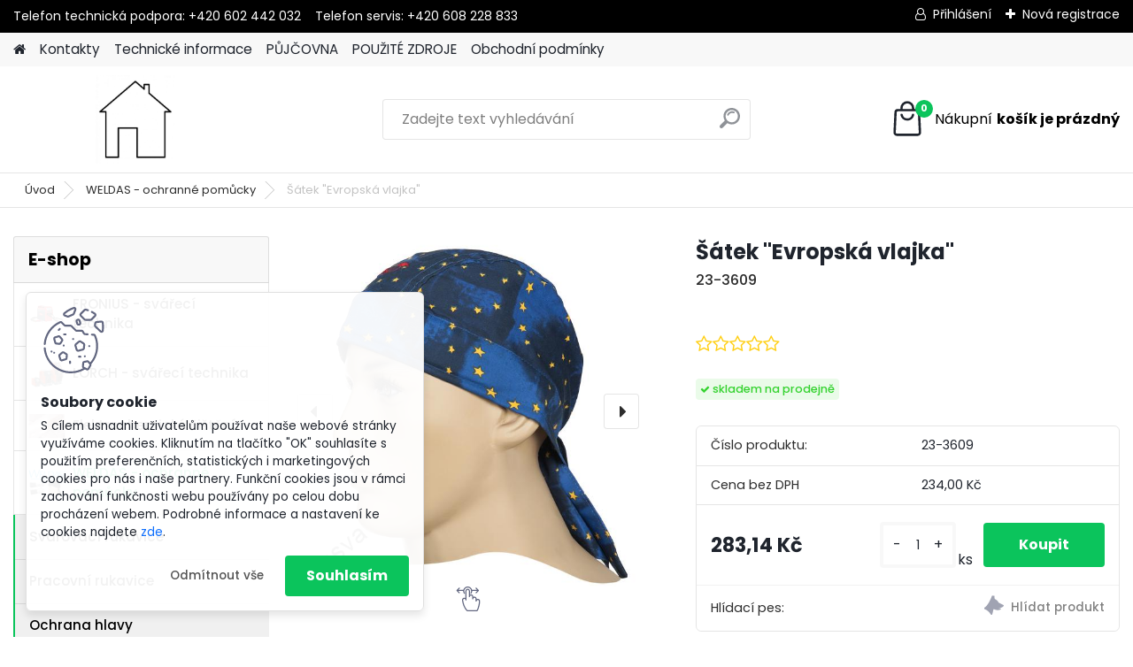

--- FILE ---
content_type: text/html; charset=utf-8
request_url: https://www.cesva.cz/Satek-Evropska-vlajka-d89.htm
body_size: 23540
content:

    <!DOCTYPE html>
    <html xmlns:og="http://ogp.me/ns#" xmlns:fb="http://www.facebook.com/2008/fbml" lang="cs" class="tmpl__platinum">
      <head>
          <script>
              window.cookie_preferences = getCookieSettings('cookie_preferences');
              window.cookie_statistics = getCookieSettings('cookie_statistics');
              window.cookie_marketing = getCookieSettings('cookie_marketing');

              function getCookieSettings(cookie_name) {
                  if (document.cookie.length > 0)
                  {
                      cookie_start = document.cookie.indexOf(cookie_name + "=");
                      if (cookie_start != -1)
                      {
                          cookie_start = cookie_start + cookie_name.length + 1;
                          cookie_end = document.cookie.indexOf(";", cookie_start);
                          if (cookie_end == -1)
                          {
                              cookie_end = document.cookie.length;
                          }
                          return unescape(document.cookie.substring(cookie_start, cookie_end));
                      }
                  }
                  return false;
              }
          </script>
                <title>WELDAS - ochranné pomůcky | Šátek "Evropská vlajka" | Svářecí technika - fronius - lorch - metabo - hypertherm - schneider - weldas</title>
        <script type="text/javascript">var action_unavailable='action_unavailable';var id_language = 'cs';var id_country_code = 'CZ';var language_code = 'cs-CZ';var path_request = '/request.php';var type_request = 'POST';var cache_break = "2511"; var enable_console_debug = false; var enable_logging_errors = false;var administration_id_language = 'cs';var administration_id_country_code = 'CZ';</script>          <script type="text/javascript" src="//ajax.googleapis.com/ajax/libs/jquery/1.8.3/jquery.min.js"></script>
          <script type="text/javascript" src="//code.jquery.com/ui/1.12.1/jquery-ui.min.js" ></script>
                  <script src="/wa_script/js/jquery.hoverIntent.minified.js?_=2025-01-14-11-59" type="text/javascript"></script>
        <script type="text/javascript" src="/admin/jscripts/jquery.qtip.min.js?_=2025-01-14-11-59"></script>
                  <script src="/wa_script/js/jquery.selectBoxIt.min.js?_=2025-01-14-11-59" type="text/javascript"></script>
                  <script src="/wa_script/js/bs_overlay.js?_=2025-01-14-11-59" type="text/javascript"></script>
        <script src="/wa_script/js/bs_design.js?_=2025-01-14-11-59" type="text/javascript"></script>
        <script src="/admin/jscripts/wa_translation.js?_=2025-01-14-11-59" type="text/javascript"></script>
        <link rel="stylesheet" type="text/css" href="/css/jquery.selectBoxIt.wa_script.css?_=2025-01-14-11-59" media="screen, projection">
        <link rel="stylesheet" type="text/css" href="/css/jquery.qtip.lupa.css?_=2025-01-14-11-59">
        
                  <script src="/wa_script/js/jquery.colorbox-min.js?_=2025-01-14-11-59" type="text/javascript"></script>
          <link rel="stylesheet" type="text/css" href="/css/colorbox.css?_=2025-01-14-11-59">
          <script type="text/javascript">
            jQuery(document).ready(function() {
              (function() {
                function createGalleries(rel) {
                  var regex = new RegExp(rel + "\\[(\\d+)]"),
                      m, group = "g_" + rel, groupN;
                  $("a[rel*=" + rel + "]").each(function() {
                    m = regex.exec(this.getAttribute("rel"));
                    if(m) {
                      groupN = group + m[1];
                    } else {
                      groupN = group;
                    }
                    $(this).colorbox({
                      rel: groupN,
                      slideshow:true,
                       maxWidth: "85%",
                       maxHeight: "85%",
                       returnFocus: false
                    });
                  });
                }
                createGalleries("lytebox");
                createGalleries("lyteshow");
              })();
            });</script>
          <script type="text/javascript">
      function init_products_hovers()
      {
        jQuery(".product").hoverIntent({
          over: function(){
            jQuery(this).find(".icons_width_hack").animate({width: "130px"}, 300, function(){});
          } ,
          out: function(){
            jQuery(this).find(".icons_width_hack").animate({width: "10px"}, 300, function(){});
          },
          interval: 40
        });
      }
      jQuery(document).ready(function(){

        jQuery(".param select, .sorting select").selectBoxIt();

        jQuery(".productFooter").click(function()
        {
          var $product_detail_link = jQuery(this).parent().find("a:first");

          if($product_detail_link.length && $product_detail_link.attr("href"))
          {
            window.location.href = $product_detail_link.attr("href");
          }
        });
        init_products_hovers();
        
        ebar_details_visibility = {};
        ebar_details_visibility["user"] = false;
        ebar_details_visibility["basket"] = false;

        ebar_details_timer = {};
        ebar_details_timer["user"] = setTimeout(function(){},100);
        ebar_details_timer["basket"] = setTimeout(function(){},100);

        function ebar_set_show($caller)
        {
          var $box_name = $($caller).attr("id").split("_")[0];

          ebar_details_visibility["user"] = false;
          ebar_details_visibility["basket"] = false;

          ebar_details_visibility[$box_name] = true;

          resolve_ebar_set_visibility("user");
          resolve_ebar_set_visibility("basket");
        }

        function ebar_set_hide($caller)
        {
          var $box_name = $($caller).attr("id").split("_")[0];

          ebar_details_visibility[$box_name] = false;

          clearTimeout(ebar_details_timer[$box_name]);
          ebar_details_timer[$box_name] = setTimeout(function(){resolve_ebar_set_visibility($box_name);},300);
        }

        function resolve_ebar_set_visibility($box_name)
        {
          if(   ebar_details_visibility[$box_name]
             && jQuery("#"+$box_name+"_detail").is(":hidden"))
          {
            jQuery("#"+$box_name+"_detail").slideDown(300);
          }
          else if(   !ebar_details_visibility[$box_name]
                  && jQuery("#"+$box_name+"_detail").not(":hidden"))
          {
            jQuery("#"+$box_name+"_detail").slideUp(0, function() {
              $(this).css({overflow: ""});
            });
          }
        }

        
        jQuery("#user_icon, #basket_icon").hoverIntent({
          over: function(){
            ebar_set_show(this);
            
          } ,
          out: function(){
            ebar_set_hide(this);
          },
          interval: 40
        });
        
        jQuery("#user_icon").click(function(e)
        {
          if(jQuery(e.target).attr("id") == "user_icon")
          {
            window.location.href = "https://www.cesva.cz/cesva/e-login/";
          }
        });

        jQuery("#basket_icon").click(function(e)
        {
          if(jQuery(e.target).attr("id") == "basket_icon")
          {
            window.location.href = "https://www.cesva.cz/cesva/e-basket/";
          }
        });
      
      });
    </script>        <meta http-equiv="Content-language" content="cs">
        <meta http-equiv="Content-Type" content="text/html; charset=utf-8">
        <meta name="language" content="czech">
        <meta name="keywords" content="šátek,&amp;quot;evropská,vlajka&amp;quot;">
        <meta name="description" content="Šátky typu DOO-RAG se vyznačují: 
- vnitřní podšívkou pro skvělé pohodlí
- apretáží proti srážení a měknutí
- stálobarevností
- vzdušnou vložkou pro">
        <meta name="revisit-after" content="1 Days">
        <meta name="distribution" content="global">
        <meta name="expires" content="never">
                  <meta name="expires" content="never">
                    <link rel="previewimage" href="https://www.cesva.cz/fotky32119/fotos/_vyr_89130308-23-3609-JPG.jpg" />
                    <link rel="canonical" href="https://www.cesva.cz/Satek-Evropska-vlajka-d89.htm?tab=description"/>
          <meta property="og:image" content="http://www.cesva.cz/fotky32119/fotos/_vyr_89130308-23-3609-JPG.jpg" />
<meta property="og:image:secure_url" content="https://www.cesva.cz/fotky32119/fotos/_vyr_89130308-23-3609-JPG.jpg" />
<meta property="og:image:type" content="image/jpeg" />
<meta property="og:url" content="http://www.cesva.cz/cesva/eshop/13-1-WELDAS-ochranne-pomucky/0/5/89-Satek-Evropska-vlajka" />
<meta property="og:title" content="Šátek &quot;Evropská vlajka&quot;" />
<meta property="og:description" content="Šátky typu DOO-RAG se vyznačují: 
- vnitřní podšívkou pro skvělé pohodlí
- apretáží proti srážení a měknutí
- stálobarevností
- vzdušnou vložkou pro" />
<meta property="og:type" content="product" />
<meta property="og:site_name" content="Svářecí technika - fronius - lorch - metabo - hypertherm - schneider - weldas" />
            <meta name="robots" content="index, follow">
                    <link rel="stylesheet" type="text/css" href="/css/lang_dependent_css/lang_cs.css?_=2025-01-14-11-59" media="screen, projection">
                <link rel='stylesheet' type='text/css' href='/wa_script/js/styles.css?_=2025-01-14-11-59'>
        <script language='javascript' type='text/javascript' src='/wa_script/js/javascripts.js?_=2025-01-14-11-59'></script>
        <script language='javascript' type='text/javascript' src='/wa_script/js/check_tel.js?_=2025-01-14-11-59'></script>
          <script src="/assets/javascripts/buy_button.js?_=2025-01-14-11-59"></script>
            <script type="text/javascript" src="/wa_script/js/bs_user.js?_=2025-01-14-11-59"></script>
        <script type="text/javascript" src="/wa_script/js/bs_fce.js?_=2025-01-14-11-59"></script>
        <script type="text/javascript" src="/wa_script/js/bs_fixed_bar.js?_=2025-01-14-11-59"></script>
        <script type="text/javascript" src="/bohemiasoft/js/bs.js?_=2025-01-14-11-59"></script>
        <script src="/wa_script/js/jquery.number.min.js?_=2025-01-14-11-59" type="text/javascript"></script>
        <script type="text/javascript">
            BS.User.id = 32119;
            BS.User.domain = "cesva";
            BS.User.is_responsive_layout = true;
            BS.User.max_search_query_length = 50;
            BS.User.max_autocomplete_words_count = 5;

            WA.Translation._autocompleter_ambiguous_query = ' Hledavý výraz je pro našeptávač příliš obecný. Zadejte prosím další znaky, slova nebo pokračujte odesláním formuláře pro vyhledávání.';
            WA.Translation._autocompleter_no_results_found = ' Nebyly nalezeny žádné produkty ani kategorie.';
            WA.Translation._error = " Chyba";
            WA.Translation._success = " Nastaveno";
            WA.Translation._warning = " Upozornění";
            WA.Translation._multiples_inc_notify = '<p class="multiples-warning"><strong>Tento produkt je možné objednat pouze v násobcích #inc#. </strong><br><small>Vámi zadaný počet kusů byl navýšen dle tohoto násobku.</small></p>';
            WA.Translation._shipping_change_selected = " Změnit...";
            WA.Translation._shipping_deliver_to_address = " Zásilka bude doručena na zvolenou adresu";

            BS.Design.template = {
              name: "platinum",
              is_selected: function(name) {
                if(Array.isArray(name)) {
                  return name.indexOf(this.name) > -1;
                } else {
                  return name === this.name;
                }
              }
            };
            BS.Design.isLayout3 = true;
            BS.Design.templates = {
              TEMPLATE_ARGON: "argon",TEMPLATE_NEON: "neon",TEMPLATE_CARBON: "carbon",TEMPLATE_XENON: "xenon",TEMPLATE_AURUM: "aurum",TEMPLATE_CUPRUM: "cuprum",TEMPLATE_ERBIUM: "erbium",TEMPLATE_CADMIUM: "cadmium",TEMPLATE_BARIUM: "barium",TEMPLATE_CHROMIUM: "chromium",TEMPLATE_SILICIUM: "silicium",TEMPLATE_IRIDIUM: "iridium",TEMPLATE_INDIUM: "indium",TEMPLATE_OXYGEN: "oxygen",TEMPLATE_HELIUM: "helium",TEMPLATE_FLUOR: "fluor",TEMPLATE_FERRUM: "ferrum",TEMPLATE_TERBIUM: "terbium",TEMPLATE_URANIUM: "uranium",TEMPLATE_ZINCUM: "zincum",TEMPLATE_CERIUM: "cerium",TEMPLATE_KRYPTON: "krypton",TEMPLATE_THORIUM: "thorium",TEMPLATE_ETHERUM: "etherum",TEMPLATE_KRYPTONIT: "kryptonit",TEMPLATE_TITANIUM: "titanium",TEMPLATE_PLATINUM: "platinum"            };
        </script>
                  <script src="/js/progress_button/modernizr.custom.js"></script>
                      <link rel="stylesheet" type="text/css" href="/bower_components/owl.carousel/dist/assets/owl.carousel.min.css" />
            <link rel="stylesheet" type="text/css" href="/bower_components/owl.carousel/dist/assets/owl.theme.default.min.css" />
            <script src="/bower_components/owl.carousel/dist/owl.carousel.min.js"></script>
                      <link rel="stylesheet" type="text/css" href="/bower_components/priority-nav/dist/priority-nav-core.css" />
            <script src="/bower_components/priority-nav/dist/priority-nav.js"></script>
                      <link rel="stylesheet" type="text/css" href="//static.bohemiasoft.com/jave/style.css?_=2025-01-14-11-59" media="screen">
                    <link rel="stylesheet" type="text/css" href="/css/font-awesome.4.7.0.min.css" media="screen">
          <link rel="stylesheet" type="text/css" href="/sablony/nove/platinum/platinumpurple/css/product_var3.css?_=2025-01-14-11-59" media="screen">
          <style>
    :root {
        --primary: #0BC45C;
        --primary-dark: #009F37;
        --secondary: #F8F8F8;
        --secondary-v2: #2D2D2D;
        --element-color: #1f242d;
        --stars: #ffcf15;
        --sale: #c91e1e;
        
        --empty-basket-text: " Košík je prázdný";
        --full-shopping-basket-text: "nákupní košík";
        --choose-delivery-method-text: "Vyberte způsob doručení";
        --choose-payment-method-text: "Vyberte způsob platby";
        --free-price-text: "Zdarma";
        --continue-without-login-text: "Pokračovat bez přihlášení";
        --summary-order-text: "Shrnutí Vaší objednávky";
        --cart-contents-text: "Váš košík";
        --in-login-text: "Přihlášení";
        --in-registration-text: "Nová registrace";
        --in-forgotten-pass-text: "Zapomenuté heslo";
        --price-list-filter-text: "Ceník";
        --search-see-everything-text: "Zobrazit vše";
        --discount-code-text: "Mám slevový kód";
        --searched-cats-text: "Hledané kategorie";
        --back-to-eshop-text: "Zpátky do eshopu";
        --to-category-menu-text: "Do kategorie";
        --back-menu-text: "Zpět";
        --pagination-next-text: "Další";
        --pagination-previous-text: "Předchozí";
        --cookies-files-text: "Soubory cookie";
        --newsletter-button-text: "Odebírat";
        --newsletter-be-up-to-date-text: "Buďte v obraze";
        --specify-params-text: "Vyberte parametry";
        --article-tags-text: "Tagy článku";
        --watch-product-text: "Hlídat produkt";
        --notfull-shopping-text: "Nákupní";
        --notfull-basket-is-empty-text: "košík je prázdný";
        --whole-blog-article-text: "Celý článek";
        --all-parameters-text: "Všechny parametry";
        --without-var-text: "Cena bez DPH";
        --green: "#18c566";
        --primary-light: "#F2FCF8";
        --basket-content-text: " Obsah košíku";
        --products-in-cat-text: " Produkty v kategorii";
        
    }
</style>
          <link rel="stylesheet"
                type="text/css"
                id="tpl-editor-stylesheet"
                href="/sablony/nove/platinum/platinumpurple/css/colors.css?_=2025-01-14-11-59"
                media="screen">

          <meta name="viewport" content="width=device-width, initial-scale=1.0">
          <link rel="stylesheet" 
                   type="text/css" 
                   href="https://static.bohemiasoft.com/custom-css/platinum.css?_1765339326" 
                   media="screen"><style type="text/css">
               <!--#site_logo{
                  width: 275px;
                  height: 100px;
                  background-image: url('/fotky32119/design_setup/images/logo_domu.jpg?cache_time=1643796225');
                  background-repeat: no-repeat;
                  
                }html body .myheader { 
          
          border: black;
          background-repeat: repeat;
          background-position: 0px 0px;
          
        }#page_background{
                  
                  background-repeat: repeat;
                  background-position: 0px 0px;
                  background-color: transparent;
                }.bgLupa{
                  padding: 0;
                  border: none;
                }

 :root { 
 }
-->
                </style>          <link rel="stylesheet" type="text/css" href="/fotky32119/design_setup/css/user_defined.css?_=1638017351" media="screen, projection">
                    <script type="text/javascript" src="/admin/jscripts/wa_dialogs.js?_=2025-01-14-11-59"></script>
            <script>
      $(document).ready(function() {
        if (getCookie('show_cookie_message' + '_32119_cz') != 'no') {
          if($('#cookies-agreement').attr('data-location') === '0')
          {
            $('.cookies-wrapper').css("top", "0px");
          }
          else
          {
            $('.cookies-wrapper').css("bottom", "0px");
          }
          $('.cookies-wrapper').show();
        }

        $('#cookies-notify__close').click(function() {
          setCookie('show_cookie_message' + '_32119_cz', 'no');
          $('#cookies-agreement').slideUp();
          $("#masterpage").attr("style", "");
          setCookie('cookie_preferences', 'true');
          setCookie('cookie_statistics', 'true');
          setCookie('cookie_marketing', 'true');
          window.cookie_preferences = true;
          window.cookie_statistics = true;
          window.cookie_marketing = true;
          if(typeof gtag === 'function') {
              gtag('consent', 'update', {
                  'ad_storage': 'granted',
                  'analytics_storage': 'granted',
                  'ad_user_data': 'granted',
                  'ad_personalization': 'granted'
              });
          }
         return false;
        });

        $("#cookies-notify__disagree").click(function(){
            save_preferences();
        });

        $('#cookies-notify__preferences-button-close').click(function(){
            var cookies_notify_preferences = $("#cookies-notify-checkbox__preferences").is(':checked');
            var cookies_notify_statistics = $("#cookies-notify-checkbox__statistics").is(':checked');
            var cookies_notify_marketing = $("#cookies-notify-checkbox__marketing").is(':checked');
            save_preferences(cookies_notify_preferences, cookies_notify_statistics, cookies_notify_marketing);
        });

        function save_preferences(preferences = false, statistics = false, marketing = false)
        {
            setCookie('show_cookie_message' + '_32119_cz', 'no');
            $('#cookies-agreement').slideUp();
            $("#masterpage").attr("style", "");
            setCookie('cookie_preferences', preferences);
            setCookie('cookie_statistics', statistics);
            setCookie('cookie_marketing', marketing);
            window.cookie_preferences = preferences;
            window.cookie_statistics = statistics;
            window.cookie_marketing = marketing;
            if(marketing && typeof gtag === 'function')
            {
                gtag('consent', 'update', {
                    'ad_storage': 'granted'
                });
            }
            if(statistics && typeof gtag === 'function')
            {
                gtag('consent', 'update', {
                    'analytics_storage': 'granted',
                    'ad_user_data': 'granted',
                    'ad_personalization': 'granted',
                });
            }
            if(marketing === false && BS && BS.seznamIdentity) {
                BS.seznamIdentity.clearIdentity();
            }
        }

        /**
         * @param {String} cookie_name
         * @returns {String}
         */
        function getCookie(cookie_name) {
          if (document.cookie.length > 0)
          {
            cookie_start = document.cookie.indexOf(cookie_name + "=");
            if (cookie_start != -1)
            {
              cookie_start = cookie_start + cookie_name.length + 1;
              cookie_end = document.cookie.indexOf(";", cookie_start);
              if (cookie_end == -1)
              {
                cookie_end = document.cookie.length;
              }
              return unescape(document.cookie.substring(cookie_start, cookie_end));
            }
          }
          return "";
        }
        
        /**
         * @param {String} cookie_name
         * @param {String} value
         */
        function setCookie(cookie_name, value) {
          var time = new Date();
          time.setTime(time.getTime() + 365*24*60*60*1000); // + 1 rok
          var expires = "expires="+time.toUTCString();
          document.cookie = cookie_name + "=" + escape(value) + "; " + expires + "; path=/";
        }
      });
    </script>
    <script async src="https://www.googletagmanager.com/gtag/js?id=UA-165296605-1"></script><script>
window.dataLayer = window.dataLayer || [];
function gtag(){dataLayer.push(arguments);}
gtag('js', new Date());
</script>        <script type="text/javascript" src="/wa_script/js/search_autocompleter.js?_=2025-01-14-11-59"></script>
              <script>
              WA.Translation._complete_specification = "Kompletní specifikace";
              WA.Translation._dont_have_acc = "Nemáte účet? ";
              WA.Translation._have_acc = "Již máte účet? ";
              WA.Translation._register_titanium = "Zaregistrujte se ";
              WA.Translation._login_titanium = "Přihlašte se ";
              WA.Translation._placeholder_voucher = "Sem vložte kód";
          </script>
                <script src="/wa_script/js/template/platinum/script.js?_=2025-01-14-11-59"></script>
                    <link rel="stylesheet" type="text/css" href="/assets/vendor/magnific-popup/magnific-popup.css" />
      <script src="/assets/vendor/magnific-popup/jquery.magnific-popup.js"></script>
      <script type="text/javascript">
        BS.env = {
          decPoint: ",",
          basketFloatEnabled: false        };
      </script>
      <script type="text/javascript" src="/node_modules/select2/dist/js/select2.min.js"></script>
      <script type="text/javascript" src="/node_modules/maximize-select2-height/maximize-select2-height.min.js"></script>
      <script type="text/javascript">
        (function() {
          $.fn.select2.defaults.set("language", {
            noResults: function() {return " Nenalezeny žádné položky"},
            inputTooShort: function(o) {
              var n = o.minimum - o.input.length;
              return " Prosím zadejte #N# nebo více znaků.".replace("#N#", n);
            }
          });
          $.fn.select2.defaults.set("width", "100%")
        })();

      </script>
      <link type="text/css" rel="stylesheet" href="/node_modules/select2/dist/css/select2.min.css" />
      <script type="text/javascript" src="/wa_script/js/countdown_timer.js?_=2025-01-14-11-59"></script>
      <script type="text/javascript" src="/wa_script/js/app.js?_=2025-01-14-11-59"></script>
      <script type="text/javascript" src="/node_modules/jquery-validation/dist/jquery.validate.min.js"></script>

                <link rel="stylesheet" type="text/css" href="/fotky32119/design_setup/css/__style.css?_=1586177475" />
          
          </head>
      <body class="lang-cs layout3 not-home page-product-detail page-product-89 basket-empty slider_available template-slider-custom vat-payer-y alternative-currency-n" >
        <a name="topweb"></a>
            <div id="cookies-agreement" class="cookies-wrapper" data-location="1"
         >
      <div class="cookies-notify-background"></div>
      <div class="cookies-notify" style="display:block!important;">
        <div class="cookies-notify__bar">
          <div class="cookies-notify__bar1">
            <div class="cookies-notify__text"
                                 >
                S cílem usnadnit uživatelům používat naše webové stránky využíváme cookies. Kliknutím na tlačítko "OK" souhlasíte s použitím preferenčních, statistických i marketingových cookies pro nás i naše partnery. Funkční cookies jsou v rámci zachování funkčnosti webu používány po celou dobu procházení webem. Podrobné informace a nastavení ke cookies najdete <span class="cookies-notify__detail_button">zde</span>.            </div>
            <div class="cookies-notify__button">
                <a href="#" id="cookies-notify__disagree" class="secondary-btn"
                   style="color: #000000;
                           background-color: #c8c8c8;
                           opacity: 1"
                >Odmítnout vše</a>
              <a href="#" id="cookies-notify__close"
                 style="color: #000000;
                        background-color: #c8c8c8;
                        opacity: 1"
                >Souhlasím</a>
            </div>
          </div>
                        <div class="cookies-notify__detail_box hidden"
                             >
                <div id="cookies-nofify__close_detail"> Zavřít</div>
                <div>
                    <br />
                    <b> Co jsou cookies?</b><br />
                    <span> Cookies jsou krátké textové informace, které jsou uloženy ve Vašem prohlížeči. Tyto informace běžně používají všechny webové stránky a jejich procházením dochází k ukládání cookies. Pomocí partnerských skriptů, které mohou stránky používat (například Google analytics</span><br /><br />
                    <b> Jak lze nastavit práci webu s cookies?</b><br />
                    <span> Přestože doporučujeme povolit používání všech typů cookies, práci webu s nimi můžete nastavit dle vlastních preferencí pomocí checkboxů zobrazených níže. Po odsouhlasení nastavení práce s cookies můžete změnit své rozhodnutí smazáním či editací cookies přímo v nastavení Vašeho prohlížeče. Podrobnější informace k promazání cookies najdete v nápovědě Vašeho prohlížeče.</span>
                </div>
                <div class="cookies-notify__checkboxes"
                                    >
                    <div class="checkbox-custom checkbox-default cookies-notify__checkbox">
                        <input type="checkbox" id="cookies-notify-checkbox__functional" checked disabled />
                        <label for="cookies-notify-checkbox__functional" class="cookies-notify__checkbox_label"> Nutné</label>
                    </div>
                    <div class="checkbox-custom checkbox-default cookies-notify__checkbox">
                        <input type="checkbox" id="cookies-notify-checkbox__preferences" checked />
                        <label for="cookies-notify-checkbox__preferences" class="cookies-notify__checkbox_label"> Preferenční</label>
                    </div>
                    <div class="checkbox-custom checkbox-default cookies-notify__checkbox">
                        <input type="checkbox" id="cookies-notify-checkbox__statistics" checked />
                        <label for="cookies-notify-checkbox__statistics" class="cookies-notify__checkbox_label"> Statistické</label>
                    </div>
                    <div class="checkbox-custom checkbox-default cookies-notify__checkbox">
                        <input type="checkbox" id="cookies-notify-checkbox__marketing" checked />
                        <label for="cookies-notify-checkbox__marketing" class="cookies-notify__checkbox_label"> Marketingové</label>
                    </div>
                </div>
                <div id="cookies-notify__cookie_types">
                    <div class="cookies-notify__cookie_type cookie-active" data-type="functional">
                         Nutné (13)
                    </div>
                    <div class="cookies-notify__cookie_type" data-type="preferences">
                         Preferenční (1)
                    </div>
                    <div class="cookies-notify__cookie_type" data-type="statistics">
                         Statistické (15)
                    </div>
                    <div class="cookies-notify__cookie_type" data-type="marketing">
                         Marketingové (15)
                    </div>
                    <div class="cookies-notify__cookie_type" data-type="unclassified">
                         Neklasifikované (7)
                    </div>
                </div>
                <div id="cookies-notify__cookie_detail">
                    <div class="cookie-notify__cookie_description">
                        <span id="cookie-notify__description_functional" class="cookie_description_active"> Tyto informace jsou nezbytné ke správnému chodu webové stránky jako například vkládání zboží do košíku, uložení vyplněných údajů nebo přihlášení do zákaznické sekce.</span>
                        <span id="cookie-notify__description_preferences" class="hidden"> Tyto cookies umožní přizpůsobit chování nebo vzhled stránky dle Vašich potřeb, například volba jazyka.</span>
                        <span id="cookie-notify__description_statistics" class="hidden"> Díky těmto cookies mohou majitelé i developeři webu více porozumět chování uživatelů a vyvijet stránku tak, aby byla co nejvíce prozákaznická. Tedy abyste co nejrychleji našli hledané zboží nebo co nejsnáze dokončili jeho nákup.</span>
                        <span id="cookie-notify__description_marketing" class="hidden"> Tyto informace umožní personalizovat zobrazení nabídek přímo pro Vás díky historické zkušenosti procházení dřívějších stránek a nabídek.</span>
                        <span id="cookie-notify__description_unclassified" class="hidden"> Tyto cookies prozatím nebyly roztříděny do vlastní kategorie.</span>
                    </div>
                    <style>
                        #cookies-notify__cookie_detail_table td
                        {
                            color: #ffffff                        }
                    </style>
                    <table class="table" id="cookies-notify__cookie_detail_table">
                        <thead>
                            <tr>
                                <th> Jméno</th>
                                <th> Účel</th>
                                <th> Vypršení</th>
                            </tr>
                        </thead>
                        <tbody>
                                                    <tr>
                                <td>show_cookie_message</td>
                                <td>Ukládá informaci o potřebě zobrazení cookie lišty</td>
                                <td>1 rok</td>
                            </tr>
                                                        <tr>
                                <td>__zlcmid</td>
                                <td>Tento soubor cookie se používá k uložení identity návštěvníka během návštěv a preference návštěvníka deaktivovat naši funkci živého chatu. </td>
                                <td>1 rok</td>
                            </tr>
                                                        <tr>
                                <td>__cfruid</td>
                                <td>Tento soubor cookie je součástí služeb poskytovaných společností Cloudflare – včetně vyrovnávání zátěže, doručování obsahu webových stránek a poskytování připojení DNS pro provozovatele webových stránek. </td>
                                <td>relace</td>
                            </tr>
                                                        <tr>
                                <td>_auth</td>
                                <td>Zajišťuje bezpečnost procházení návštěvníků tím, že zabraňuje padělání požadavků mezi stránkami. Tento soubor cookie je nezbytný pro bezpečnost webu a návštěvníka. </td>
                                <td>1 rok</td>
                            </tr>
                                                        <tr>
                                <td>csrftoken</td>
                                <td>Pomáhá předcházet útokům Cross-Site Request Forgery (CSRF). 
</td>
                                <td>1 rok</td>
                            </tr>
                                                        <tr>
                                <td>PHPSESSID</td>
                                <td>Zachovává stav uživatelské relace napříč požadavky na stránky. </td>
                                <td>relace</td>
                            </tr>
                                                        <tr>
                                <td>rc::a</td>
                                <td>Tento soubor cookie se používá k rozlišení mezi lidmi a roboty. To je výhodné pro web, aby
vytvářet platné zprávy o používání jejich webových stránek. </td>
                                <td>persistentní</td>
                            </tr>
                                                        <tr>
                                <td>rc::c</td>
                                <td>Tento soubor cookie se používá k rozlišení mezi lidmi a roboty. </td>
                                <td>relace</td>
                            </tr>
                                                        <tr>
                                <td>AWSALBCORS</td>
                                <td>Registruje, který server-cluster obsluhuje návštěvníka. To se používá v kontextu s vyrovnáváním zátěže, aby se optimalizovala uživatelská zkušenost. </td>
                                <td>6 dnů</td>
                            </tr>
                                                        <tr>
                                <td>18plus_allow_access#</td>
                                <td>Ukládá informaci o odsouhlasení okna 18+ pro web.</td>
                                <td>neznámý</td>
                            </tr>
                                                        <tr>
                                <td>18plus_cat#</td>
                                <td>Ukládá informaci o odsouhlasení okna 18+ pro kategorii.</td>
                                <td>neznámý</td>
                            </tr>
                                                        <tr>
                                <td>bs_slide_menu</td>
                                <td></td>
                                <td>neznámý</td>
                            </tr>
                                                        <tr>
                                <td>left_menu</td>
                                <td>Ukládá informaci o způsobu zobrazení levého menu.</td>
                                <td>neznámý</td>
                            </tr>
                                                    </tbody>
                    </table>
                    <div class="cookies-notify__button">
                        <a href="#" id="cookies-notify__preferences-button-close"
                           style="color: #000000;
                                background-color: #c8c8c8;
                                opacity: 1">
                            Uložit nastavení                        </a>
                    </div>
                </div>
            </div>
                    </div>
      </div>
    </div>
    
  <div id="responsive_layout_large"></div><div id="page">      <div class="top-bar" id="topBar">
                  <div class="top-bar-content">
            <p>Telefon technická podpora: +420 602 442 032    Telefon servis: +420 608 228 833     </p>
<p><span><strong></strong></span></p>          </div>
                    <div class="top-bar-login">
                          <span class="user-login"><a href="/cesva/e-login">Přihlášení</a></span>
              <span class="user-register"><a href="/cesva/e-register">Nová registrace</a></span>
                        </div>
                        </div>
          <script type="text/javascript">
      var responsive_articlemenu_name = ' Menu';
      var responsive_eshopmenu_name = ' E-shop';
    </script>
        <link rel="stylesheet" type="text/css" href="/css/masterslider.css?_=2025-01-14-11-59" media="screen, projection">
    <script type="text/javascript" src="/js/masterslider.min.js"></script>
    <div class="myheader">
            <!--[if IE 6]>
    <style>
    #main-menu ul ul{visibility:visible;}
    </style>
    <![endif]-->

    
    <div id="new_top_menu"><!-- TOPMENU -->
            <div id="new_template_row" class="">
                 <ul>
            <li class="eshop-menu-home">
              <a href="//www.cesva.cz" class="top_parent_act" aria-label="Homepage">
                              </a>
            </li>
          </ul>
          
<ul><li class="eshop-menu-2 eshop-menu-order-1 eshop-menu-odd"><a href="/Kontakty-a2_0.htm"  class="top_parent">Kontakty</a>
</li></ul>
<ul><li class="eshop-menu-8 eshop-menu-order-2 eshop-menu-even"><a href="/Technicke-informace-a8_0.htm"  class="top_parent">Technické informace</a> <ul><!--[if lte IE 7]><table><tr><td><![endif]--> <li class="eshop-submenu-4"><a href="/MMA-elektroda-a8_4.htm" >MMA ( elektroda )</a></li> <!--[if lte IE 7]></td></tr></table><![endif]--></ul> 
</li></ul>
<ul><li class="eshop-menu-7 eshop-menu-order-3 eshop-menu-odd"><a href="/PUJCOVNA-a7_0.htm"  class="top_parent">PŮJČOVNA</a>
</li></ul>
<ul><li class="eshop-menu-6 eshop-menu-order-4 eshop-menu-even"><a href="/POUZITE-ZDROJE-a6_0.htm"  class="top_parent">POUŽITÉ ZDROJE</a>
</li></ul>
<ul><li class="eshop-menu-4 eshop-menu-order-5 eshop-menu-odd"><a href="/Obchodni-podminky-a4_0.htm"  class="top_parent">Obchodní podmínky</a>
</li></ul>      </div>
    </div><!-- END TOPMENU -->
            <div class="navigate_bar">
            <div class="logo-wrapper">
            <a id="site_logo" href="//www.cesva.cz" class="mylogo" aria-label="Logo"></a>
    </div>
                <div id="search">
      <form name="search" id="searchForm" action="/search-engine.htm" method="GET" enctype="multipart/form-data">
        <label for="q" class="title_left2"> Hľadanie</label>
        <p>
          <input name="slovo" type="text" class="inputBox" id="q" placeholder=" Zadejte text vyhledávání" maxlength="50">
          
          <input type="hidden" id="source_service" value="www.webareal.cz">
        </p>
        <div class="wrapper_search_submit">
          <input type="submit" class="search_submit" aria-label="search" name="search_submit" value="">
        </div>
        <div id="search_setup_area">
          <input id="hledatjak2" checked="checked" type="radio" name="hledatjak" value="2">
          <label for="hledatjak2">Hledat ve zboží</label>
          <br />
          <input id="hledatjak1"  type="radio" name="hledatjak" value="1">
          <label for="hledatjak1">Hledat v článcích</label>
                    <script type="text/javascript">
            function resolve_search_mode_visibility()
            {
              if (jQuery('form[name=search] input').is(':focus'))
              {
                if (jQuery('#search_setup_area').is(':hidden'))
                {
                  jQuery('#search_setup_area').slideDown(400);
                }
              }
              else
              {
                if (jQuery('#search_setup_area').not(':hidden'))
                {
                  jQuery('#search_setup_area').slideUp(400);
                }
              }
            }

            $('form[name=search] input').click(function() {
              this.focus();
            });

            jQuery('form[name=search] input')
                .focus(function() {
                  resolve_search_mode_visibility();
                })
                .blur(function() {
                  setTimeout(function() {
                    resolve_search_mode_visibility();
                  }, 1000);
                });

          </script>
                  </div>
      </form>
    </div>
            
  <div id="ebar" class="" >        <div id="basket_icon" >
            <div id="basket_detail">
                <div id="basket_arrow_tag"></div>
                <div id="basket_content_tag">
                    <a id="quantity_tag" href="/cesva/e-basket" rel="nofollow" class="elink"><span class="quantity_count">0</span>
                    <span class="basket_empty"> Váš nákupní košík <span class="bold">je prázdný</span></span></a>                </div>
            </div>
        </div>
                </div>      </div>
          </div>
    <div id="page_background">      <div class="hack-box"><!-- HACK MIN WIDTH FOR IE 5, 5.5, 6  -->
                  <div id="masterpage" style="margin-bottom:95px;"><!-- MASTER PAGE -->
              <div id="header">          </div><!-- END HEADER -->
                    <div id="aroundpage"><!-- AROUND PAGE -->
            <div class="extra-menu-wrapper">
      <!-- LEFT BOX -->
      <div id="left-box">
              <div class="menu-typ-1" id="left_eshop">
                <p class="title_left_eshop">E-shop</p>
          
        <div id="inleft_eshop">
          <div class="leftmenu2">
                <ul class="root-eshop-menu">
            <li class="new-tmpl-home-button">
        <a href="//www.cesva.cz">
          <i class="fa fa-home" aria-hidden="true"></i>
        </a>
      </li>
              <li class="leftmenuDef category-menu-9 category-menu-order-1 category-menu-odd remove_point hasImg">
          <a href="/FRONIUS-svareci-technika-c9_0_1.htm"><img src="/fotky32119/icons/M-99390.png" class="icons_menu_left_img">FRONIUS - svářecí technika</a>        </li>

                <li class="leftmenuDef category-menu-11 category-menu-order-2 category-menu-even remove_point hasImg">
          <a href="/LORCH-svareci-technika-c11_0_1.htm"><img src="/fotky32119/icons/csm_P-Serie_P-basic_f5c1fcf537.png" class="icons_menu_left_img">LORCH - svářecí technika</a>        </li>

                <li class="leftmenuDef category-menu-24 category-menu-order-3 category-menu-odd remove_point hasImg">
          <a href="/Elektrochemicke-cisteni-c24_0_1.htm"><img src="/fotky32119/icons/Snimek-obrazovky-2023-03-19-172953.jpg" class="icons_menu_left_img">Elektrochemické čištění</a>        </li>

                <li class="leftmenuAct category-menu-13 category-menu-order-4 category-menu-even remove_point hasImg">
          <a href="/WELDAS-ochranne-pomucky-c13_0_1.htm"><img src="/fotky32119/icons/Weldas.jpg" class="icons_menu_left_img">WELDAS - ochranné pomůcky</a>        </li>

            <ul class="eshop-submenu level-2">
            <li class="new-tmpl-home-button">
        <a href="//">
          <i class="fa fa-home" aria-hidden="true"></i>
        </a>
      </li>
              <li class="leftmenu2sub category-submenu-18 masonry_item remove_point">
          <a href="/Svarovaci-rukavice-c13_18_2.htm">Svařovací rukavice</a>        </li>

                <li class="leftmenu2sub category-submenu-22 masonry_item remove_point">
          <a href="/Pracovni-rukavice-c13_22_2.htm">Pracovní rukavice</a>        </li>

                <li class="leftmenu2sub category-submenu-23 masonry_item remove_point">
          <a href="/Ochrana-hlavy-c13_23_2.htm">Ochrana hlavy</a>        </li>

                <li class="leftmenu2sub category-submenu-24 masonry_item remove_point">
          <a href="/Obleceni-c13_24_2.htm">Oblečení</a>        </li>

                <li class="leftmenu2sub category-submenu-25 masonry_item remove_point">
          <a href="/Prislusenstvi-c13_25_2.htm">Příslušenství</a>        </li>

                <li class="leftmenu2sub category-submenu-26 masonry_item remove_point">
          <a href="/Kozene-kryty-horaku-c13_26_2.htm">Kožené kryty hořáků</a>        </li>

                <li class="leftmenu2sub category-submenu-27 masonry_item remove_point">
          <a href="/Kryci-plachty-pro-svarovani-c13_27_2.htm">Krycí plachty pro svařování</a>        </li>

                <li class="leftmenu2sub category-submenu-41 masonry_item remove_point">
          <a href="/Zasteny-pro-svarovaci-boxy-c13_41_2.htm">Zástěny pro svařovací boxy</a>        </li>

            </ul>
      <style>
        #left-box .remove_point a::before
        {
          display: none;
        }
      </style>
            <li class="leftmenuDef category-menu-10 category-menu-order-5 category-menu-odd remove_point hasImg">
          <a href="/FRONIUS-nabijeci-technika-c10_0_1.htm"><img src="/fotky32119/icons/acctiva-flash-grey-87.jpg" class="icons_menu_left_img">FRONIUS - nabíjecí technika</a>        </li>

                <li class="leftmenuDef category-menu-12 category-menu-order-6 category-menu-even remove_point hasImg">
          <a href="/HYPERTHERM-deleni-mtr-c12_0_1.htm"><img src="/fotky32119/icons/bs_pmx45_600x420.jpg" class="icons_menu_left_img">HYPERTHERM - dělení mtr.</a>        </li>

                <li class="leftmenuDef category-menu-17 category-menu-order-7 category-menu-odd remove_point hasImg">
          <a href="/Ochrana-zraku-c17_0_1.htm"><img src="/fotky32119/icons/crystal-300x252.png" class="icons_menu_left_img">Ochrana zraku</a>        </li>

                <li class="leftmenuDef category-menu-15 category-menu-order-8 category-menu-even remove_point hasImg">
          <a href="/METABO-naradi-c15_0_1.htm"><img src="/fotky32119/icons/Metabo.jpg" class="icons_menu_left_img">METABO - nářadí</a>        </li>

                <li class="leftmenuDef category-menu-25 category-menu-order-9 category-menu-odd remove_point">
          <a href="/Prislusenstvi-c25_0_1.htm">Příslušenství</a>        </li>

            </ul>
      <style>
        #left-box .remove_point a::before
        {
          display: none;
        }
      </style>
              </div>
        </div>

        
        <div id="footleft1">
                  </div>

            </div>
            </div><!-- END LEFT BOX -->
            <div id="right-box"><!-- RIGHT BOX2 -->
        <!-- xxxx badRight xxxx -->      </div><!-- END RIGHT BOX -->
      </div>

            <hr class="hide">
                        <div id="centerpage2"><!-- CENTER PAGE -->
              <div id="incenterpage2"><!-- in the center -->
                <script type="text/javascript">
  var product_information = {
    id: '89',
    name: 'Šátek \"Evropská vlajka\"',
    brand: '',
    price: '234',
    category: 'WELDAS - ochranné pomůcky',
    is_variant: false,
    variant_id: 0  };
</script>
        <div id="fb-root"></div>
    <script>(function(d, s, id) {
            var js, fjs = d.getElementsByTagName(s)[0];
            if (d.getElementById(id)) return;
            js = d.createElement(s); js.id = id;
            js.src = "//connect.facebook.net/ cs_CZ/all.js#xfbml=1&appId=";
            fjs.parentNode.insertBefore(js, fjs);
        }(document, 'script', 'facebook-jssdk'));</script>
      <script type="application/ld+json">
      {
        "@context": "http://schema.org",
        "@type": "Product",
                "name": "Šátek &quot;Evropská vlajka&quot;",
        "description": "Šátky typu DOO-RAG se vyznačují: - vnitřní podšívkou pro skvělé pohodlí - apretáží proti srážení a měknutí -",
                "image": ["https://www.cesva.cz/fotky32119/fotos/_vyr_89130308-23-3609-JPG.jpg",
"https://www.cesva.cz/fotky32119/fotos/_vyrd11_89cool-mesh-inner-liner2-jpeg.jpg"],
                "gtin13": "",
        "mpn": "",
        "sku": "23-3609",
        "brand": "",

        "offers": {
            "@type": "Offer",
            "availability": "https://schema.org/InStock",
            "price": "234.00",
"priceCurrency": "CZK",
"priceValidUntil": "2036-01-20",
            "url": "https://www.cesva.cz/Satek-Evropska-vlajka-d89.htm"
        }
      }
</script>
              <script type="application/ld+json">
{
    "@context": "http://schema.org",
    "@type": "BreadcrumbList",
    "itemListElement": [
    {
        "@type": "ListItem",
        "position": 1,
        "item": {
            "@id": "https://www.cesva.cz",
            "name": "Home"
            }
    },     {
        "@type": "ListItem",
        "position": 2,
        "item": {
            "@id": "https://www.cesva.cz/WELDAS-ochranne-pomucky-c13_0_1.htm",
            "name": "WELDAS - ochranné pomůcky"
        }
        },
    {
        "@type": "ListItem",
        "position": 3,
        "item": {
            "@id": "https://www.cesva.cz/Satek-Evropska-vlajka-d89.htm",
            "name": "Šátek &quot;Evropská vlajka&quot;"
    }
    }
]}
</script>
          <script type="text/javascript" src="/wa_script/js/bs_variants.js?date=2462013"></script>
  <script type="text/javascript" src="/wa_script/js/rating_system.js"></script>
  <script type="text/javascript">
    <!--
    $(document).ready(function () {
      BS.Variants.register_events();
      BS.Variants.id_product = 89;
    });

    function ShowImage2(name, width, height, domen) {
      window.open("/wa_script/image2.php?soub=" + name + "&domena=" + domen, "", "toolbar=no,scrollbars=yes,location=no,status=no,width=" + width + ",height=" + height + ",resizable=1,screenX=20,screenY=20");
    }
    ;
    // --></script>
  <script type="text/javascript">
    <!--
    function Kontrola() {
      if (document.theForm.autor.value == "") {
        document.theForm.autor.focus();
        BS.ui.popMessage.alert("Musíte vyplnit své jméno");
        return false;
      }
      if (document.theForm.email.value == "") {
        document.theForm.email.focus();
        BS.ui.popMessage.alert("Musíte vyplnit svůj email");
        return false;
      }
      if (document.theForm.titulek.value == "") {
        document.theForm.titulek.focus();
        BS.ui.popMessage.alert("Vyplňte název příspěvku");
        return false;
      }
      if (document.theForm.prispevek.value == "") {
        document.theForm.prispevek.focus();
        BS.ui.popMessage.alert("Zadejte text příspěvku");
        return false;
      }
      if (document.theForm.captcha.value == "") {
        document.theForm.captcha.focus();
        BS.ui.popMessage.alert("Opište bezpečnostní kód");
        return false;
      }
      if (jQuery("#captcha_image").length > 0 && jQuery("#captcha_input").val() == "") {
        jQuery("#captcha_input").focus();
        BS.ui.popMessage.alert("Opiště text z bezpečnostního obrázku");
        return false;
      }

      }

      -->
    </script>
          <script type="text/javascript" src="/wa_script/js/detail.js?date=2022-06-01"></script>
          <script type="text/javascript">
      product_price = "284";
    product_price_non_ceil =   "283.14";
    currency = "Kč";
    currency_position = "1";
    tax_subscriber = "a";
    ceny_jak = "1";
    desetiny = "2";
    dph = "21";
    currency_second = "";
    currency_second_rate = "0";
    lang = "";    </script>
          <script>
          related_click = false;
          $(document).ready(function () {
              $(".buy_btn").on("click", function(){
                    related_click = true;
              });

              $("#buy_btn, #buy_prg").on("click", function () {
                  var variant_selected_reload = false;
                  var url = window.location.href;
                  if (url.indexOf('?variant=not_selected') > -1)
                  {
                      url = window.location.href;
                  }
                  else
                  {
                      url = window.location.href + "?variant=not_selected";
                  }
                  if ($("#1SelectBoxIt").length !== undefined)
                  {
                      var x = $("#1SelectBoxIt").attr("aria-activedescendant");
                      if (x == 0)
                      {
                          variant_selected_reload = true;
                          document.cookie = "variantOne=unselected;path=/";
                      }
                      else
                      {
                          var id_ciselnik = $("#1SelectBoxItOptions #" + x).attr("data-val");
                          document.cookie = "variantOne=" + id_ciselnik + ";path=/";
                      }
                  }
                  else if ($("#1SelectBoxItText").length !== undefined)
                  {
                      var x = $("#1SelectBoxItText").attr("data-val");
                      if (x == 0)
                      {
                          variant_selected_reload = true;
                          document.cookie = "variantOne=unselected;path=/";
                      }
                      else
                      {
                          var id_ciselnik = $("#1SelectBoxItOptions #" + x).attr("data-val");
                          document.cookie = "variantOne=" + id_ciselnik + ";path=/";
                      }
                  }
                  if ($("#2SelectBoxIt").length !== undefined)
                  {
                      var x = $("#2SelectBoxIt").attr("aria-activedescendant");
                      if (x == 0)
                      {
                          variant_selected_reload = true;
                          document.cookie = "variantTwo=unselected;path=/";
                      }
                      else
                      {
                          var id_ciselnik = $("#2SelectBoxItOptions #" + x).attr("data-val");
                          document.cookie = "variantTwo=" + id_ciselnik + ";path=/";
                      }
                  }
                  else if ($("#2SelectBoxItText").length !== undefined)
                  {
                      var x = $("#2SelectBoxItText").attr("data-val");
                      if (x == 0)
                      {
                          variant_selected_reload = true;
                          document.cookie = "variantTwo=unselected;path=/";
                      }
                      else
                      {
                          var id_ciselnik = $("#2SelectBoxItOptions #" + x).attr("data-val");
                          document.cookie = "variantTwo=" + id_ciselnik + ";path=/";
                      }
                  }
                  if ($("#3SelectBoxIt").length !== undefined)
                  {
                      var x = $("#3SelectBoxIt").attr("aria-activedescendant");
                      if (x == 0)
                      {
                          variant_selected_reload = true;
                          document.cookie = "variantThree=unselected;path=/";
                      }
                      else
                      {
                          var id_ciselnik = $("#3SelectBoxItOptions #" + x).attr("data-val");
                          document.cookie = "variantThree=" + id_ciselnik + ";path=/";
                      }
                  }
                  else if ($("#3SelectBoxItText").length !== undefined)
                  {
                      var x = $("#3SelectBoxItText").attr("data-val");
                      if (x == 0)
                      {
                          variant_selected_reload = true;
                          document.cookie = "variantThree=unselected;path=/";
                      }
                      else
                      {
                          var id_ciselnik = $("#3SelectBoxItOptions #" + x).attr("data-val");
                          document.cookie = "variantThree=" + id_ciselnik + ";path=/";
                      }
                  }
                  if(variant_selected_reload == true)
                  {
                      jQuery("input[name=variant_selected]").remove();
                      window.location.replace(url);
                      return false;
                  }
              });
          });
      </script>
          <div id="wherei"><!-- wherei -->
            <p>
        <a href="/">Úvod</a>
        <span class="arrow">&#187;</span>
                           <a href="/WELDAS-ochranne-pomucky-c13_0_1.htm">WELDAS - ochranné pomůcky</a>
                            <span class="arrow">&#187;</span>        <span class="active">Šátek &quot;Evropská vlajka&quot;</span>
      </p>
    </div><!-- END wherei -->
    <pre></pre>
        <div class="product-detail-container in-stock-y" > <!-- MICRODATA BOX -->
              <h1>Šátek "Evropská vlajka"</h1>
        <h2 class="second-product-name">23-3609</h2>      <div class="detail-box-product" data-idn="182700859"><!--DETAIL BOX -->
                        <div class="col-l"><!-- col-l-->
                          <div class="image">
                      <div id="productGallery" class="product-gallery">
            <div class="owl-carousel owl-theme" data-carousel='{"items":1,"dots":false}'>
                  <div class="item">
            <a href="/fotky32119/fotos/_vyr_89130308-23-3609-JPG.jpg"
               title="Šátek &quot;Evropská vlajka&quot;"
                rel="lyteshow[2]"               aria-label="Šátek &quot;Evropská vlajka&quot;"
            >
              <img src="/fotky32119/fotos/_vyr_89130308-23-3609-JPG.jpg" alt="Šátek &quot;Evropská vlajka&quot;" />
            </a>
          </div>
                    <div class="item">
            <a href="/fotky32119/fotos/_vyrd11_89cool-mesh-inner-liner2-jpeg.jpg"
               title="Šátek "Evropská vlajka""
                rel="lyteshow[2]"               aria-label="Šátek "Evropská vlajka""
            >
              <img src="/fotky32119/fotos/_vyrd11_89cool-mesh-inner-liner2-jpeg.jpg" alt="Šátek "Evropská vlajka"" />
            </a>
          </div>
                </div>
    </div>
        <!--  more photo-->
    <div class="photogall">
              <div class="box-carousel3 owl-carousel">
                <a href="/fotky32119/fotos/_vyrd11_89cool-mesh-inner-liner2-jpeg.jpg"
           rel="lyteshow[1]"
           class="image"
           title="1 - 1"
           aria-label="Šátek "Evropská vlajka""
        >
            <img src="/fotky32119/fotos/_vyrd11_89cool-mesh-inner-liner2-jpeg.jpg" width="140" border=0 alt="Šátek "Evropská vlajka"">
        </a>
                </div>
            </div>
    <!-- END more photo-->
                    </div>
                        </div><!-- END col-l-->
        <div class="box-spc"><!-- BOX-SPC -->
          <div class="col-r"><!-- col-r-->
                          <div class="stock_yes">skladem na prodejně</div>
                          <div class="break"><p>&nbsp;</p></div>
                          <div class="social-box e-detail-social-box"><div id="social_facebook"><iframe src="//www.facebook.com/plugins/like.php?href=http%3A%2F%2Fwww.cesva.cz%2Fcesva%2Feshop%2F13-1-WELDAS-ochranne-pomucky%2F0%2F5%2F89-Satek-Evropska-vlajka&amp;layout=standard&amp;show_faces=false&amp;width=260&amp;action=like&amp;font=lucida+grande&amp;colorscheme=dark&amp;height=21" scrolling="no" frameborder="0" style="border:none; overflow:hidden; width: 260px; height:30px;" title="Facebook Likebox"></iframe></div></div>
                                      <div class="detail-info"><!-- detail info-->
              <form style="margin: 0pt; padding: 0pt; vertical-align: bottom;"
                    action="/buy-product.htm?pid=89" method="post">
                                  <div class="product-status-box">
                        <p class="product-status">
          </p>
        <br/>
    <div id="stars_main" data-product-id="89"
         data-registered-id="0">
              <div id="ip_rating" class="star_system"
             style="width: 100%; height: 0px; line-height: 30px; text-align: center; font-size: 15px;">
          <div id="ip_rating_hide" style="display: none;" data-ip-rating="0"
               data-repair="a" data-repair-temp="a">
            Vaše hodnocení:
            <span style="color: #d5e612">
                                 <i style="top: -2px; vertical-align: middle; color: #d5e612"
                                    aria-hidden="true" class="fa fa-star-o"
                                    id="star-1-voted"></i><!--
                                 --><i style="top: -2px; vertical-align: middle; color: #d5e612"
                                       aria-hidden="true" class="fa fa-star-o"
                                       id="star-2-voted"></i><!--
                                 --><i style="top: -2px; vertical-align: middle; color: #d5e612"
                                       aria-hidden="true" class="fa fa-star-o"
                                       id="star-3-voted"></i><!--
                                 --><i style="top: -2px; vertical-align: middle; color: #d5e612"
                                       aria-hidden="true" class="fa fa-star-o"
                                       id="star-4-voted"></i><!--
                                 --><i style="top: -2px; vertical-align: middle; color: #d5e612"
                                       aria-hidden="true" class="fa fa-star-o"
                                       id="star-5-voted"></i>
                             </span>
            <br/>
            <input type="button" id="stars_submit_save" value="Odeslat hodnocení" style="cursor: pointer;">
            <span id="after_save" style="display: none;">Děkujeme za Vaše hodnocení!</span>
          </div>
        </div>
              <div class="star_system"
           style="width: 100%; height: 30px; line-height: 30px; text-align: center; font-size: 25px; position: relative; top: 8px;">
                     <span style="color: #d5e612" id="star_system"
                           data-average="0"
                           title="0"
                           data-registered=""
                           data-registered-enable="n">
                         <i style="top: 2px; position: relative; color:#d5e612;" 
                                          aria-hidden="true" class="fa fa-star-o" id="star-1"></i><i style="top: 2px; position: relative; color:#d5e612;" 
                                          aria-hidden="true" class="fa fa-star-o" id="star-2"></i><i style="top: 2px; position: relative; color:#d5e612;" 
                                          aria-hidden="true" class="fa fa-star-o" id="star-3"></i><i style="top: 2px; position: relative; color:#d5e612;" 
                                          aria-hidden="true" class="fa fa-star-o" id="star-4"></i><i style="top: 2px; position: relative; color:#d5e612;" 
                                          aria-hidden="true" class="fa fa-star-o" id="star-5"></i>                     </span>
        <span id="voted-count" data-count="0"
              data-count-enable="n">
                                              </span>
      </div>
    </div>
                      </div>
                                  <table class="cart" width="100%">
                  <col>
                  <col width="9%">
                  <col width="14%">
                  <col width="14%">
                  <tbody>
                                      <tr class="before_variants product-number">
                      <td width="35%" class="product-number-text">Číslo produktu: </td>
                      <td colspan="3" width="65%" class="prices product-number-text"><span class="fleft">
                            23-3609</span>
                        <input type="hidden" name="number"
                               value="23-3609">
                      </td>
                    </tr>
                    
                          <tr class="product-total-vat">
                        <td class="name-price-novat product-total-text">Akční cena bez DPH                          :
                        </td>
                        <td colspan="3" class="prices product-total-value">
                              <span class="price-novat fleft">
      234,00&nbsp;Kč    </span>
    <input type="hidden" name="nase_cena" value="">
                            </td>
                      </tr>
                                            <tr class="total">
                        <td class="price-desc left">Akční cena s DPH (21&nbsp;%):</td>
                        <td colspan="3" class="prices">
                          <div align="left" >
                                <span class="price-vat" content="CZK">
     <span class="price-value def_color" content="283,14">
        283,14&nbsp;Kč     </span>
    </span>
    <input type="hidden" name="nase_cena" value="">
                              </div>
                        </td>
                      </tr>
                                          <tr class="product-watchdog">
                      <td class="product-watchdog-text">Hlídací pes: </td>
                      <td colspan="3" class="product-watchdog-value">
                        <div class="watchdog_opener watchdog_icon3"><a href="#" id="open_watch_dog" title="Hlídací pes"><img src="/images/watch_dog_small.png" alt="Hlídací pes" /></a></div>
                      </td>
                    </tr>

                                        <tr class="product-cart-info">
                      <td colspan="4">
                            <div class="fleft product-cart-info-text"><br>do košíku:</div>
    <div class="fright textright product-cart-info-value">
                  <div class="input-spinner-group" data-input-spinner>
      <span class="input-spinner-btn btn-l"><button type="button" class="spin-dec">-</button></span>
      <input name="kusy"
             value="1" id="kusy" class="quantity-input spin-input" maxlength="6" size="6" aria-label="kusy" data-product-info='{"count_type":0,"multiples":0}'>
      <span class="input-spinner-btn btn-r"><button type="button" class="spin-inc">+</button></span>
    </div>
          <span class="count">&nbsp;
        ks      </span>&nbsp;
                        <input type="submit"
                 id="buy_btn"
                 class="product-cart-btn buy-button-action buy-button-action-17"
                 data-id="89"
                 data-variant-id="0"
                 name="send_submit"
                 value="Koupit"
          >
          <input type="hidden" id="buy_click" name="buy_click" value="detail">
                      <br>
                </div>
                          </td>
                    </tr>
                                    </tbody>
                </table>
                <input type="hidden" name="pageURL" value ="http://www.cesva.cz/Satek-Evropska-vlajka-d89.htm">              </form>
            </div><!-- END detail info-->
            <div class="break"></div>
          </div><!-- END col-r-->
        </div><!-- END BOX-SPC -->
              </div><!-- END DETAIL BOX -->
    </div><!-- MICRODATA BOX -->
    <div class="break"></div>
        <a name="anch1"></a>
    <div class="aroundbookmark"><!-- AROUND bookmark-->
    <ul class="bookmark"><!-- BOOKMARKS-->
    <li class="selected"><a rel="nofollow" href="/Satek-Evropska-vlajka-d89.htm?tab=description#anch1">Kompletní specifikace</a></li><li ><a rel="nofollow" href="/Satek-Evropska-vlajka-d89.htm?tab=download#anch1">Ke stažení</a></li><li ><a rel="nofollow" href="/Satek-Evropska-vlajka-d89.htm?tab=related#anch1">Související zboží<span class="bookmark-content-count">0</span></a></li>    </ul>
    <div class="part selected" id="description"><!--description-->
    <div class="spc">
    <p><span style="font-family: verdana,geneva;"><span style="font-size: small;"><span style="color: #000000;"><span lang="EN-GB">Šátky typu DOO-RAG se vyznačují: </span></span></span></span></p>
<p><span style="font-family: verdana,geneva;"><span style="font-size: small;"><span style="color: #000000;"><span lang="EN-GB">- vnitřní podšívkou pro skvělé pohodlí</span></span></span></span></p>
<p><span style="font-family: verdana,geneva;"><span style="font-size: small;"><span style="color: #000000;"><span lang="EN-GB">- apretáží proti srážení a měknutí</span></span></span></span></p>
<p><span style="font-family: verdana,geneva;"><span style="font-size: small;"><span style="color: #000000;"><span lang="EN-GB">- stálobarevností</span></span></span></span></p>
<p><span style="font-family: verdana,geneva;"><span style="font-size: small;"><span style="color: #000000;"><span lang="EN-GB">- vzdušnou vložkou pro absorpci potu pro pohodlné nošení helmy. </span></span></span></span></p>
<p><span style="font-family: verdana,geneva;"><span style="font-size: small;"><span style="color: #000000;"><span lang="EN-GB">Materiál: Samoshášivá tkanina</span></span></span></span></p>    </div>
  </div><!-- END description-->
<div class="part bookmark-hide"  id="comment"><!--comment -->
    <script type="text/javascript">
<!--
function Kontrola ()
{
   if (document.theForm.autor.value == "")
   {
      document.theForm.autor.focus();
      BS.ui.popMessage.alert("Musíte vyplnit své jméno");
      return false;
   }
   if (document.theForm.email2.value == "")
   {
      document.theForm.email2.focus();
      BS.ui.popMessage.alert("Musíte vyplnit svůj email");
      return false;
   }
   if (document.theForm.titulek.value == "")
   {
      document.theForm.titulek.focus();
      BS.ui.popMessage.alert("Vyplňte název příspěvku");
      return false;
   }
   if (document.theForm.prispevek.value == "")
   {
      document.theForm.prispevek.focus();
      BS.ui.popMessage.alert("Zadejte text příspěvku");
      return false;
   }
        if(!document.theForm.comment_gdpr_accept.checked)
     {
       BS.ui.popMessage.alert(" Je nutné odsouhlasit zpracování osobních údajů");
       return false;
     }
         if(jQuery("#captcha_image").length > 0 && jQuery("#captcha_input").val() == ""){
     jQuery("#captcha_input").focus();
     BS.ui.popMessage.alert("Opiště text z bezpečnostního obrázku");
     return false;
   }
}
-->
</script>
</div><!-- END comment -->

    </div><!-- END AROUND bookmark , BOOKMARKS -->
      		<script>
            window.dataLayer = window.dataLayer || [];
            function gtag(){dataLayer.push(arguments);}

            gtag('event', 'view_item', {
                item_id: 89,
                item_name: 'Šátek "Evropská vlajka"',
                currency: 'CZK',
                value: 283.14,
            });
		</script>
		              </div><!-- end in the center -->
              <div class="clear"></div>
                         </div><!-- END CENTER PAGE -->
            <div class="clear"></div>

            
                      </div><!-- END AROUND PAGE -->

          <div id="footer" class="footer_hide"><!-- FOOTER -->

                          </div><!-- END FOOTER -->
                      </div><!-- END PAGE -->
        </div><!-- END HACK BOX -->
          </div>          <div id="und_footer" align="center">
              </div>
  
          <div class="myfooter">
                <div class="footer-boxes box-3">
              <div class="footer-box box-eshop">
      <span class="h4">Kategorie produktů</span>      <div class="item-content">
            <div class="menu-wrapper" id="footerEshopMenu">
          <ul class="eshop-menu-root menu-level-1">
          <li class="eshop-menu-item item-1">
            <a href="/FRONIUS-svareci-technika-c9_0_1.htm" target="_self">
          <span>
      FRONIUS - svářecí technika    </span>
          </a>
          </li>
        <li class="eshop-menu-item item-2">
            <a href="/LORCH-svareci-technika-c11_0_1.htm" target="_self">
          <span>
      LORCH - svářecí technika    </span>
          </a>
          </li>
        <li class="eshop-menu-item item-3">
            <a href="/Elektrochemicke-cisteni-c24_0_1.htm" target="_self">
          <span>
      Elektrochemické čištění    </span>
          </a>
          </li>
        <li class="eshop-menu-item item-4 item-active">
            <a href="/WELDAS-ochranne-pomucky-c13_0_1.htm" target="_self">
          <span>
      WELDAS - ochranné pomůcky    </span>
          </a>
          </li>
        <li class="eshop-menu-item item-5">
            <a href="/FRONIUS-nabijeci-technika-c10_0_1.htm" target="_self">
          <span>
      FRONIUS - nabíjecí technika    </span>
          </a>
          </li>
        <li class="eshop-menu-item item-6">
            <a href="/HYPERTHERM-deleni-mtr-c12_0_1.htm" target="_self">
          <span>
      HYPERTHERM - dělení mtr.    </span>
          </a>
          </li>
        <li class="eshop-menu-item item-7">
            <a href="/Ochrana-zraku-c17_0_1.htm" target="_self">
          <span>
      Ochrana zraku    </span>
          </a>
          </li>
        <li class="eshop-menu-item item-8">
            <a href="/METABO-naradi-c15_0_1.htm" target="_self">
          <span>
      METABO - nářadí    </span>
          </a>
          </li>
        <li class="eshop-menu-item item-9">
            <a href="/Prislusenstvi-c25_0_1.htm" target="_self">
          <span>
      Příslušenství    </span>
          </a>
          </li>
        </ul>
        </div>
          </div>
    </div>
        <div class="footer-box box-article">
      <span class="h4">Užitečné odkazy</span>      <div class="item-content">
            <div class="menu-wrapper" id="footerArticleMenu">
          <ul class="article-menu-root menu-level-1">
          <li class="article-menu-item item-1">
            <a href="/Kontakty-a2_0.htm" target="_blank">
          <span>
      Kontakty    </span>
          </a>
          </li>
        <li class="article-menu-item item-2">
            <a href="/Technicke-informace-a8_0.htm" target="_blank">
          <span>
      Technické informace    </span>
          </a>
          </li>
        <li class="article-menu-item item-3">
            <a href="/PUJCOVNA-a7_0.htm" target="_blank">
          <span>
      PŮJČOVNA    </span>
          </a>
          </li>
        <li class="article-menu-item item-4">
            <a href="/POUZITE-ZDROJE-a6_0.htm" target="_blank">
          <span>
      POUŽITÉ ZDROJE    </span>
          </a>
          </li>
        <li class="article-menu-item item-5">
            <a href="/Obchodni-podminky-a4_0.htm" target="_blank">
          <span>
      Obchodní podmínky    </span>
          </a>
          </li>
        <li class="article-menu-item item-6">
            <a href="/O-nas-a5_0.htm" target="_blank">
          <span>
      O nás    </span>
          </a>
          </li>
        </ul>
        </div>
          </div>
    </div>
        <div class="footer-box box-item">
      <span class="h4">Kontaktní údaje</span>      <div class="item-content">
        <p></p>
<p>Jakub Čech - Svářecí technika, nářadí a stroje</p>
<p>Bohosudovská 10</p>
<p>41510 Teplice</p>
<p></p>
<p>Telefon: +420 417 838 084</p>      </div>
    </div>
            </div>
              <div class="contenttwo">
        <p> Vytvořeno systémem <a href="http://www.webareal.cz" target="_blank">www.webareal.cz</a></p>
      </div>
          </div>
        </div>
  
  <script language="JavaScript" type="text/javascript">
$(window).ready(function() {
//	$(".loader").fadeOut("slow");
});
      function init_lupa_images()
    {
      if(jQuery('img.lupa').length)
      {
        jQuery('img.lupa, .productFooterContent').qtip(
        {
          onContentUpdate: function() { this.updateWidth(); },
          onContentLoad: function() { this.updateWidth(); },
          prerender: true,
          content: {
            text: function() {

              var $pID = '';

              if($(this).attr('rel'))
              {
                $pID = $(this).attr('rel');
              }
              else
              {
                $pID = $(this).parent().parent().find('img.lupa').attr('rel');
              }

              var $lupa_img = jQuery(".bLupa"+$pID+":first");

              if(!$lupa_img.length)
              { // pokud neni obrazek pro lupu, dame obrazek produktu
                $product_img = $(this).parent().parent().find('img.lupa:first');
                if($product_img.length)
                {
                  $lupa_img = $product_img.clone();
                }
              }
              else
              {
                $lupa_img = $lupa_img.clone()
              }

              return($lupa_img);
            }

          },
          position: {
            my: 'top left',
            target: 'mouse',
            viewport: $(window),
            adjust: {
              x: 15,  y: 15
            }
          },
          style: {
            classes: 'ui-tooltip-white ui-tooltip-shadow ui-tooltip-rounded',
            tip: {
               corner: false
            }
          },
          show: {
            solo: true,
            delay: 200
          },
          hide: {
            fixed: true
          }
        });
      }
    }
    $(document).ready(function() {
  $("#listaA a").click(function(){changeList();});
  $("#listaB a").click(function(){changeList();});
  if(typeof(init_lupa_images) === 'function')
  {
    init_lupa_images();
  }

  function changeList()
  {
    var className = $("#listaA").attr('class');
    if(className == 'selected')
    {
      $("#listaA").removeClass('selected');
      $("#listaB").addClass('selected');
      $("#boxMojeID, #mojeid_tab").show();
      $("#boxNorm").hide();
    }
    else
    {
      $("#listaA").addClass('selected');
      $("#listaB").removeClass('selected');
      $("#boxNorm").show();
      $("#boxMojeID, #mojeid_tab").hide();
   }
  }
  $(".print-button").click(function(e)
  {
    window.print();
    e.preventDefault();
    return false;
  })
});
</script>
  <span class="hide">MjZlYm</span></div><script src="/wa_script/js/wa_url_translator.js?d=1" type="text/javascript"></script><script type="text/javascript"> WA.Url_translator.enabled = true; WA.Url_translator.display_host = "/"; </script>    <script>
      var cart_local = {
        notInStock: "Požadované množství bohužel není na skladě.",
        notBoughtMin: " Tento produkt je nutné objednat v minimálním množství:",
        quantity: " Mn.",
        removeItem: " Odstranit"
      };
    </script>
    <script src="/wa_script/js/add_basket_fce.js?d=9&_= 2025-01-14-11-59" type="text/javascript"></script>    <script type="text/javascript">
        variant_general = 1;
    </script>
	    <script type="text/javascript">
      WA.Google_analytics = {
        activated: false
      };
    </script>
      <script type="text/javascript" src="/wa_script/js/wa_watch_dog.js?2"></script>
    <div class="bs-window watch_dog">
      <div class="bs-window-box">
        <div class="bs-window-header">
          Hlídací pes <span class="icon-remove icon-large close-box"></span>
        </div>
        <div class="bs-window-content">
          <center><img src="/images/watch_dog_full_cs.png" width="322" height="100" alt="Watch DOG" /></center>
          <br><br>
          <div class="watch_dog_window">
          <form action="" id="watch_dog_form">
            Informovat na e-mail při změně:<br><br>
                        <div class="watch-price">
            <label><input type="checkbox" name="price" value="1" /> <strong>ceny</strong></label><br>
            &nbsp; &nbsp; &nbsp; &nbsp;<span class="description">když cena klesne pod <input type="number" name="price_value" value="234" step="1" /> Kč</span>
            </div>
                        <div class="watch-stock">
            <label><input type="checkbox" name="stock" value="1" /> <strong>skladu</strong></label><br>&nbsp; &nbsp; &nbsp; &nbsp; <span class="description">když produkt bude na skladě</span>
            </div>
                        <br><br>
            <span class="watch-dog-email">Zadejte Váš e-mail: <input type="text" name="mail" value="@" /></span>
            <script type="text/javascript">
          if(!BS.captcha) BS.captcha = {};
          BS.captcha["_captcha_4"] = function(e) {
            var $request = BS.extend(BS.Request.$default, {
              data: {action: 'Gregwar_captcha_reload', field: "_captcha_4"},
              success: function($data) {
                jQuery("#imgCaptcha_696f9d752035a").attr("src", $data.report);
              }
            });
            $.ajax($request);
          };
          $(document).on("click", "#redrawCaptcha_696f9d752035a", function(e) {
            e.preventDefault();
            BS.captcha["_captcha_4"](e);
          });
        </script>
        <div class="captcha-container">
          <div class="captcha-input">
            <label for="inputCaptcha_696f9d752035a"> Opište text z obrázku: *</label>
            <div class="captcha-input">
              <input type="text" id="inputCaptcha_696f9d752035a" name="_captcha_4" autocomplete="off" />
            </div>
          </div>
          <div class="captcha-image">
            <img src="[data-uri]" id="imgCaptcha_696f9d752035a" alt="captcha" />
            <a href="" id="redrawCaptcha_696f9d752035a">Nový obrázek</a>
          </div>
        </div>            <input type="hidden" name="id_product" value="89" />
            <input type="hidden" name="is_variant" value="0" />
            <input type="hidden" name="id_zakaznik" value="32119" />
            <input type="hidden" name="product_url" value="/Satek-Evropska-vlajka-d89.htm" />
            <input type="hidden" id="source_service" name="source_service" value="webareal.cz" />
            <br>
            <center>
              <input type="submit" id="send_btn" value="Hotovo" />
            </center>
          </form>
          </div>
        </div>
      </div>
    </div>
        <div id="top_loading_container" class="top_loading_containers" style="z-index: 99998;position: fixed; top: 0px; left: 0px; width: 100%;">
      <div id="top_loading_bar" class="top_loading_bars" style="height: 100%; width: 0;"></div>
    </div>
        <script type="text/javascript" charset="utf-8" src="/js/responsiveMenu.js?_=2025-01-14-11-59"></script>
    <script type="text/javascript">
    var responsive_articlemenu_name = ' Menu';
    $(document).ready(function(){
            var isFirst = false;
            var menu = new WA.ResponsiveMenu('#left-box');
      menu.setArticleSelector('#main-menu');
      menu.setEshopSelector('#left_eshop');
      menu.render();
            if($(".slider_available").is('body') || $(document.body).hasClass("slider-available")) {
        (function(form, $) {
          'use strict';
          var $form = $(form),
              expanded = false,
              $body = $(document.body),
              $input;
          var expandInput = function() {
            if(!expanded) {
              $form.addClass("expand");
              $body.addClass("search_act");
              expanded = true;
            }
          };
          var hideInput = function() {
            if(expanded) {
              $form.removeClass("expand");
              $body.removeClass("search_act");
              expanded = false;
            }
          };
          var getInputValue = function() {
            return $input.val().trim();
          };
          var setInputValue = function(val) {
            $input.val(val);
          };
          if($form.length) {
            $input = $form.find("input.inputBox");
            $form.on("submit", function(e) {
              if(!getInputValue()) {
                e.preventDefault();
                $input.focus();
              }
            });
            $input.on("focus", function(e) {
              expandInput();
            });
            $(document).on("click", function(e) {
              if(!$form[0].contains(e.target)) {
                hideInput();
                setInputValue("");
              }
            });
          }
        })("#searchForm", jQuery);
      }
          });
  </script>
  </body>
</html>
